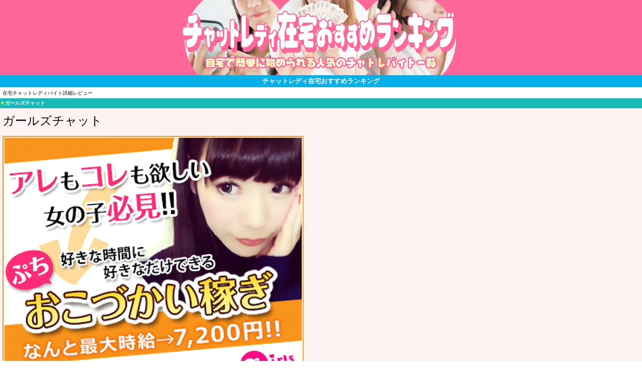

--- FILE ---
content_type: text/html; charset=UTF-8
request_url: https://www.chatladyz.com/girlschatdata/
body_size: 22315
content:
<!DOCTYPE html>
<html lang="ja">
<head>
<meta charset="UTF-8" />
<meta name="viewport" content="width=device-width, initial-scale=1, user-scalable=yes" />
<meta http-equiv="Content-Style-Type" content="text/css" />
<title>ガールズチャット-チャットレディ在宅おすすめランキング</title>
<meta name="keywords" content="" />
<meta name="robots" content="index,follow" />
<link rel="stylesheet" href="/css/style.css" media="screen" />
<script type="text/javascript" src="//ajax.googleapis.com/ajax/libs/jquery/1.7.2/jquery.min.js"></script>
<script src="//ajax.googleapis.com/ajax/libs/jqueryui/1.10.3/jquery-ui.min.js"></script>
</head>
<body>



<div class="sitetitle">
<a href="/"><img src="/images/title.png" alt="チャットレディ在宅おすすめランキング" border="0" /></a>
</div>
<div style="line-height:24px;background-color:#05afe8;text-align:center;font-size:small;">
<a href="/" style="text-decoration:none;"><span style="color:white;font-weight:bold;">チャットレディ在宅おすすめランキング</span></a>
</div>


<span style="font-size:x-small;margin:5px;">在宅チャットレディバイト詳細レビュー</span><br />




<div class="detail_block">
<div class="detail_header1">
<span style="color:#ffff00;">▼</span><span style="color:#ffffff;">ガールズチャット</span><br />
</div>
<div class="detail_box1">
<p style="font-size:x-large;margin:0;padding:10px 0;">ガールズチャット</p>
<p style="font-size:x-small;">
<a href="/jump/girlschat/" target="_blank"><img src="/banner/girlschat.png" alt="" style="max-width:100%;height:auto;" alt="ガールズチャット"border="0" /></a><br />
<span style="color:#ff8000;font-weight:bold;">お得</span> <span style="color:#ff0000;">お友達紹介で2,000円GET！</span><br />
<span style="color:#ff8000;font-weight:bold;">評価</span> <span style="color:#ff0000;">&#9829;&#9829;&#9829;&#9829;&#9829;（5）
</span><br />
<div class="detail_box2">
スマホ1台でチャットレディとして稼げる高収入女性求人です。ガールズチャットは女性支持率No.1の人気チャットレディサイトです。アダルト行為は必須ではなく、お客様から求められても断ってOKという安心して働けるサイトになっています。報酬はTV電話だと88円/分で、時給にすると5,280円です！報酬は15秒当たりの計算になるので、途中で切られても損することはありません！初心者や未経験者の方の方も、スタッフの方の丁寧なサポートがあるので安心して働けます。高収入チャトレ案件を探している方必見の求人となっています！<br />
<a href="/taiou/iphone/"><span class="taiou_iphone">iPhone</span></a>
<a href="/taiou/android/"><span class="taiou_android">android</span></a>
<div class="button_ad_link st-reflection">
<a href="/jump/girlschat/" target="_blank"><span class="tokuten_pr">お友達紹介で2,000円GET！</span>⇒ ガールズチャットへ <span style="font-size:9px;color:yellow;"></span></a>
</div>
</div>
<div class="detail_header3">
<span style="color:#ffff00;">▼</span><span style="color:#ffffff;">報酬体系</span><br />
</div>
<div class="detail_box3">
<span style="font-weight:bold;">報酬表</span><br />
■通話機能<br />
TV電話：88円/分（時給5,280円）<br />
音声電話：64円/分（時給3,840円）<br />
■メール<br />
メール受信：35円/通<br />
画像付きメール受信：40円/通<br />
動画付きメール受信：50円/通<br />
画像付きメール送信：10円/通(閲覧される度)<br />
動画付きメール送信：25円/通(閲覧される度) <br />
■掲示板<br />
画像の投稿：10円(閲覧される度) <br />
動画の投稿：20円(閲覧される度)<br />
ブログ更新：25円/回 <br />
お気に入り報酬：5円/回 <br />
</div>
<div class="button_ad_link">
<a href="/jump/girlschat/" target="_blank"><span class="tokuten_pr">お友達紹介で2,000円GET！</span>⇒ ガールズチャットへ <span style="font-size:9px;color:yellow;"></span></a>
</div>

</div>
<!--アコーディオン表示用 
<div class="grad-wrap">
<span class="grad-trigger"><span class="fa fa-chevron-down"></span></span>
<div class="grad-item">
<!--アコーディオン表示用 -->




<!--アコーディオン表示用
</div>
</div>
<!--アコーディオン表示用-->



<div class="detail_header2">
<span style="color:#ffff00;">▼</span><span style="color:#ffffff;">更新情報</span><br />
</div>
<div class="detail_box1">
<span style="color:blue;"><i class="far fa-clock"></i>最終更新日</span>：2023-11-24<br />
<span style="color:blue;"><i class="far fa-clock"></i>情報登録日</span>：2023-11-24<br />
</div>
</div>




<div style="text-align:center;margin:10px;">

<form action="/search.php" name="searchform" method="get">
<span style="font-size:small;font-weight:bold;color:#FF2E74;">チャットレディバイト検索</span><br />
<dl class="searchform">
<dt><input type="text" name="word" value="" placeholder="チャットレディバイトを検索" /></dt>
<dd><button>検索</button></dd>
</dl>
</form>
<a href="/searchform.php">詳細検索</a>

</form>
</div>



<div style="background-color:#00A651;font-size:x-small;">
<span style="color:#ccff33;">▼</span><span style="color:#ffffff;">サイトメニュー</span><br />
</div>

<div style="padding:5px;background-color:#FFFECC;font-size:x-small;">

<span style="color:#ff8000;">★</span><a href="/rank/">お薦めチャットレディバイト</a><br />
<span style="color:#ff0000;">★</span><a href="/new/">新着チャットレディバイト</a><br />
<span style="color:#ff0000;">★</span><a href="/update/">更新チャットレディバイト</a><br />
<!--<span style="color:#ff0000;">★</span><a href="/comment/">新着の口コミ一覧</a><br />-->


<!--
<div style="background-color:#FFFF99;font-size:medium;">
<a href="/"><span style="color:#ff0000;">●</span>人妻系チャットガール</a><br />
<span style="color:black;font-size:x-small;">30代以上でもお仕事OK</span></div>
-->

<hr />

<span style="color:#ff8000;">★</span><a href="/taikendan/">チャットレディバイト投稿体験談</a>：<br />
            <span style="color:#ff0000;font-size:x-small;"><strong>
                2025.12.26            </strong><br />
            <a href="https://www.chatladyz.com/taikendan/388/" id="post-388">
                ライブチャットで身バレしないための対策3選            </a></span><br>
            <span style="color:#ff0000;font-size:x-small;"><strong>
                2025.10.26            </strong><br />
            <a href="https://www.chatladyz.com/taikendan/373/" id="post-373">
                チャットレディをはじめるにあたって知っておきたいこと4選            </a></span><br>
            <span style="color:#ff0000;font-size:x-small;"><strong>
                2025.08.26            </strong><br />
            <a href="https://www.chatladyz.com/taikendan/352/" id="post-352">
                チャトレ初心者の主婦だけどポケットワークなら子育てをしながらでも本当に稼げま...            </a></span><br>
            <span style="color:#ff0000;font-size:x-small;"><strong>
                2025.06.26            </strong><br />
            <a href="https://www.chatladyz.com/taikendan/338/" id="post-338">
                会社に行って漫画喫茶のような部屋でした初めてのチャットレディ            </a></span><br>
            <span style="color:#ff0000;font-size:x-small;"><strong>
                2025.04.26            </strong><br />
            <a href="https://www.chatladyz.com/taikendan/314/" id="post-314">
                自宅でアダルト会話をするならチャットレディ            </a></span><br>

<div style="text-align:right;font-size:x-small;"><a href="/taikendan/">…チャットレディバイト体験談をもっと読む</a></div>

<hr />

<strong>┏━━━━━━━━━━━┓</strong><br />
チャットレディ在宅おすすめランキング<br />
<strong>┗━━━━━━━━━━━┛</strong><br />
<p>在宅チャットレディー求人を口コミ評判から調査して人気おすすめ順に紹介。誰にもばれずに今すぐ稼げるおいしい副業チャットレ全一覧。スマホ一つで簡単登録。今日から始められちゃいます。</p>

<hr />
<font color="#5CA5D5"><b>
人気の稼げる在宅バイト<br />
</b></font>
<a href="http://chatladyz.rankch.com/ranking.php?cid=all&v=">総合</a> |
<a href="http://chatladyz.rankch.com/champion.php?v=">No1</a> |
<a href="http://chatladyz.rankch.com/new.php?v=">新着</a></font><br />
<hr size="1" color="#3C85B4">
<img src="/images/chatladyz2.jpg"><br>
<hr size="1" align="left" width="30%" color="#f5deb3">
<font size="2"><font color="#ff8c00"><b>口コミ人気No.1</b></font> <font color="#FF0000">9</font>/<font color="#0000FF">12</font></font><br>
<font size="3"><b><a href="http://chatladyz.rankch.com/out.php?rid=income&amp;v=">女性の高収入バイト</a></b></font><br>
<font size="2" color="#000">キャバクラ・風俗・チャットレディー・AV女優・下着フリマ…女の子のための高収入情報満載♪</font><br>
<font size="1" color="#d5a15e">年代</font>：<a href="http://chatladyz.rankch.com/ranking.php?cid=2&amp;v=
">30代向け</a><br>
<font size="1" color="#d5a15e">分類</font>：<a href="http://chatladyz.rankch.com/tag.php?keyword=%83%60%83%83%83b%83g%83%8C%83f%83B">チャットレディ</a>&nbsp;<a href="http://chatladyz.rankch.com/tag.php?keyword=%83e%83%8C%83z%83%93%83%8C%83f%83B">テレホンレディ</a><br>
<hr size="1" align="left" width="30%" color="#f5deb3">
<font size="2"><font color="#ff8c00"><b>口コミ人気No.2</b></font> <font color="#FF0000">9</font>/<font color="#0000FF">8</font></font><br>
<font size="3"><b><a href="http://chatladyz.rankch.com/out.php?rid=tellhbai&amp;v=">テレホンエッチ在宅バイトナビ</a></b></font><br>
<font size="2" color="#000">男性と電話でちょっとエッチなお話をするだけの在宅テレホンレディー求人の人気ンランキングです。容姿関係なく誰でも始められる高収入アルバイトです。</font><br>
<font size="1" color="#d5a15e">年代</font>：<a href="http://chatladyz.rankch.com/ranking.php?cid=1&amp;v=
">20代向け</a><br>
<font size="1" color="#d5a15e">分類</font>：<a href="http://chatladyz.rankch.com/tag.php?keyword=%83%60%83%83%83b%83g%83%8C%83f%83B">チャットレディ</a>&nbsp;<a href="http://chatladyz.rankch.com/tag.php?keyword=%83e%83%8C%83z%83%93%83%8C%83f%83B">テレホンレディ</a><br>
<hr size="1" align="left" width="30%" color="#f5deb3">
<font size="2"><font color="#ff8c00"><b>口コミ人気No.3</b></font> <font color="#FF0000">6</font>/<font color="#0000FF">13</font></font><br>
<font size="3"><b><a href="https://www.chalady.com/">ちゃれでぃ</a></b></font><br>
<font size="2" color="#000">チャットレディやるならまず最初にチェックすべき一押し情報サイト。稼ぎに直結するさまざまな有益情報が得られます。経験者の体験談もたくさん掲載されていてとても役に立ちますよ。</font><br>
<font size="1" color="#d5a15e">年代</font>：<a href="http://chatladyz.rankch.com/ranking.php?cid=3&amp;v=
">40代向け</a><br>
<font size="1" color="#d5a15e">分類</font>：<a href="http://chatladyz.rankch.com/tag.php?keyword=%8D%82%8E%FB%93%FC">高収入</a>&nbsp;<a href="http://chatladyz.rankch.com/tag.php?keyword=%82%BB%82%CC%91%BC">その他</a><br>
<hr size="1" align="left" width="30%" color="#f5deb3">
<font size="2"><font color="#ff8c00"><b>口コミ人気No.4</b></font> <font color="#FF0000">6</font>/<font color="#0000FF">12</font></font><br>
<font size="3"><b><a href="http://chatladyz.rankch.com/out.php?rid=telladyz&amp;v=">テレホンレディ在宅おすすめランキング</a></b></font><br>
<font size="2" color="#000">口コミから調査した在宅テレフォンレディー求人を人気おすすめ順に紹介します。誰にもばれずに今すぐ稼げるおいしい副業全一覧。簡単登録で今日から始められちゃいます。</font><br>
<font size="1" color="#d5a15e">年代</font>：<a href="http://chatladyz.rankch.com/ranking.php?cid=1&amp;v=
">20代向け</a><br>
<font size="1" color="#d5a15e">分類</font>：<a href="http://chatladyz.rankch.com/tag.php?keyword=%83e%83%8C%83z%83%93%83%8C%83f%83B">テレホンレディ</a>&nbsp;<a href="http://chatladyz.rankch.com/tag.php?keyword=%8D%82%8E%FB%93%FC">高収入</a><br>
<hr size="1" align="left" width="30%" color="#f5deb3">
<font size="2"><font color="#ff8c00"><b>口コミ人気No.5</b></font> <font color="#FF0000">5</font>/<font color="#0000FF">8</font></font><br>
<font size="3"><b><a href="http://chatladyz.rankch.com/out.php?rid=mailladyz&amp;v=">メールレディ在宅おすすめランキング</a></b></font><br>
<font size="2" color="#000">スマホでできる在宅メールレディー求人を口コミから調査し人気おすすめ順に紹介してます。人にはばれずに今すぐ稼げるおいしい副業全一覧。簡単登録で今日から始められちゃいます。</font><br>
<font size="1" color="#d5a15e">年代</font>：<a href="http://chatladyz.rankch.com/ranking.php?cid=1&amp;v=
">20代向け</a><br>
<font size="1" color="#d5a15e">分類</font>：<a href="http://chatladyz.rankch.com/tag.php?keyword=%83%81%81%5B%83%8B%83%8C%83f%83B">メールレディ</a>&nbsp;<a href="http://chatladyz.rankch.com/tag.php?keyword=%95%9B%8B%C6">副業</a><br>
<hr size="1" align="left" width="30%" color="#f5deb3">
<font size="2"><font color="#ff8c00"><b>口コミ人気No.6</b></font> <font color="#FF0000">4</font>/<font color="#0000FF">6</font></font><br>
<font size="3"><b><a href="http://chatladyz.rankch.com/out.php?rid=easymoney&amp;v=">簡単在宅バイト高収入紹介ランキング</a></b></font><br>
<font size="2" color="#000">今人気の携帯やパソコンを使ったライブチャットレディ！副業や空いてる時間などの短時間で高収入をゲットした方向けの高時給情報が満載です。</font><br>
<font size="1" color="#d5a15e">年代</font>：<a href="http://chatladyz.rankch.com/ranking.php?cid=3&amp;v=
">40代向け</a><br>
<font size="1" color="#d5a15e">分類</font>：<a href="http://chatladyz.rankch.com/tag.php?keyword=%95%9B%8B%C6">副業</a>&nbsp;<a href="http://chatladyz.rankch.com/tag.php?keyword=%83A%83%8B%83o%83C%83g">アルバイト</a><br>
<hr size="1" align="left" width="30%" color="#f5deb3">
<font size="2"><font color="#ff8c00"><b>口コミ人気No.7</b></font> <font color="#FF0000">4</font>/<font color="#0000FF">14</font></font><br>
<font size="3"><b><a href="http://chatladyz.rankch.com/out.php?rid=king&amp;v=">モバイルキング</a></b></font><br>
<font size="2" color="#000">焼きたてジューシーな携帯ｻｲﾄが大集結 ｱｸｾｽ数急上昇中v(^○^)v</font><br>
<font size="1" color="#d5a15e">年代</font>：<a href="http://chatladyz.rankch.com/ranking.php?cid=1&amp;v=
">20代向け</a><br>
<font size="1" color="#d5a15e">分類</font>：<a href="http://chatladyz.rankch.com/tag.php?keyword=%95%9B%8B%C6">副業</a>&nbsp;<a href="http://chatladyz.rankch.com/tag.php?keyword=%83A%83%8B%83o%83C%83g">アルバイト</a><br>
<hr size="1" align="left" width="30%" color="#f5deb3">
<font size="2"><font color="#ff8c00"><b>口コミ人気No.8</b></font> <font color="#FF0000">2</font>/<font color="#0000FF">11</font></font><br>
<font size="3"><b><a href="http://chatladyz.rankch.com/out.php?rid=girl66&amp;v=">女の子の裏バイト</a></b></font><br>
<font size="2" color="#000">空いてる時間に携帯だけで簡単高収入ﾊﾞｲﾄ♪</font><br>
<font size="1" color="#d5a15e">年代</font>：<a href="http://chatladyz.rankch.com/ranking.php?cid=1&amp;v=
">20代向け</a><br>
<font size="1" color="#d5a15e">分類</font>：<a href="http://chatladyz.rankch.com/tag.php?keyword=%95%9B%8B%C6">副業</a>&nbsp;<a href="http://chatladyz.rankch.com/tag.php?keyword=%83A%83%8B%83o%83C%83g">アルバイト</a><br>
<hr size="1" align="left" width="30%" color="#f5deb3">
<font size="2"><font color="#ff8c00"><b>口コミ人気No.9</b></font> <font color="#FF0000">1</font>/<font color="#0000FF">6</font></font><br>
<font size="3"><b><a href="http://chatladyz.rankch.com/out.php?rid=mobaito&amp;v=">モバイト裏情報</a></b></font><br>
<font size="2" color="#000">モバイト裏総合情報ｻｲﾄ!!全ての裏情報明かします!!</font><br>
<font size="1" color="#d5a15e">年代</font>：<a href="http://chatladyz.rankch.com/ranking.php?cid=4&amp;v=
">50代以上向け</a><br>
<font size="1" color="#d5a15e">分類</font>：<a href="http://chatladyz.rankch.com/tag.php?keyword=%83A%83%8B%83o%83C%83g">アルバイト</a>&nbsp;<a href="http://chatladyz.rankch.com/tag.php?keyword=%82%BB%82%CC%91%BC">その他</a><br>
<hr size="1" align="left" width="30%" color="#f5deb3">
<font size="2"><font color="#ff8c00"><b>口コミ人気No.10</b></font> <font color="#FF0000">1</font>/<font color="#0000FF">6</font></font><br>
<font size="3"><b><a href="http://chatladyz.rankch.com/out.php?rid=cakakaka&amp;v=">小悪魔チャットレディー</a></b></font><br>
<font size="2" color="#000">貧乏小悪魔GALたちの秘密のアルバイト情報！</font><br>
<font size="1" color="#d5a15e">年代</font>：<a href="http://chatladyz.rankch.com/ranking.php?cid=1&amp;v=
">20代向け</a><br>
<font size="1" color="#d5a15e">分類</font>：<a href="http://chatladyz.rankch.com/tag.php?keyword=%83%60%83%83%83b%83g%83%8C%83f%83B">チャットレディ</a>&nbsp;<a href="http://chatladyz.rankch.com/tag.php?keyword=%83e%83%8C%83z%83%93%83%8C%83f%83B">テレホンレディ</a><br>

<hr size="1" align="left" width="30%" color="#f5deb3">
<font size="2">
<a href="http://chatladyz.rankch.com/ranking.php?cid=all&page=10">次⇒</a><br>
<a href="http://chatladyz.rankch.com/ranking.php?cid=all&amp;page=10&amp;v=">11-20位</a>
<a href="http://chatladyz.rankch.com/ranking.php?cid=all&amp;page=20&amp;v=">21-30位</a>
<a href="http://chatladyz.rankch.com/ranking.php?cid=all&amp;page=30&amp;v=">31-40位</a>
<a href="http://chatladyz.rankch.com/ranking.php?cid=all&amp;page=40&amp;v=">41-50位</a>
</font>
<hr size="1" color="#FF8C00">
<img src="/images/chatladyz3.jpg"><br>
<hr size="1" align="left" width="30%" color="#f5deb3">

<font size="2">
├<a href="http://chatladyz.rankch.com/ranking.php?cid=1&amp;v=">20代向け</a><br>
├<a href="http://chatladyz.rankch.com/ranking.php?cid=2&amp;v=">30代向け</a><br>
├<a href="http://chatladyz.rankch.com/ranking.php?cid=3&amp;v=">40代向け</a><br>
└<a href="http://chatladyz.rankch.com/ranking.php?cid=4&amp;v=">50代以上向け</a><br>
</font>
<hr size="1" color="#FF8C00">
<font size="2">
<b><font color="#ff8c00">◇在宅チャットレディ求人特集</font></b><br />
→<a href="http://income.rankch.com/">女性の高収入バイト</a><br />
女性が簡単にお金を稼ぐことが出来るサイトをご紹介しています。<br />
→<a href="http://easymoney.rankch.com/">女性のための簡単在宅バイト高収入ランキング</a><br />
在宅で出来る高収入のアルバイトを探せるサイトをご紹介しています。<br />
</font>
<hr size="1" color="#FF8C00">


<font size="2">
在宅アルバイトサイト登録募集中<br>
<a href="http://chatladyz.rankch.com/rule.php">登録規約</a><br>
<a href="http://chatladyz.rankch.com/regist.php">新規登録</a><br>
<a href="http://chatladyz.rankch.com/cmenu.php">登録変更・削除</a><br><hr />

<span style="color:#ff8000;">◇</span><a href="/siteinfo/">当サイトについて</a><br />
<span style="color:#ff8000;">◇</span><a href="/updateinfo/">サイト更新情報</a><br />
<span style="color:#ff8000;">◇</span><a href="/termofuse/">利用規約</a><br />
<span style="color:#ff00ff;">◇</span><a href="/privacy/">プライバシーポリシー</a><br />
<span style="color:#ff00ff;">◇</span><a href="/terminated/">掲載終了サイト一覧</a><br />
◇<a href="/mail/">お問い合わせ</a><br />

</div>


<hr />

<div style="text-align:center;">
<span style="font-size:x-small;"><a href="/">[TOPに戻る]</a></span><br />
</div>

<hr />


<div style="text-align:center;font-size:x-small;">
<p>
今日：137　
昨日：1,212<br />
合計：326,661<br />
</p>
<p><a href="/">チャットレディ在宅おすすめランキング</a><br />
Since May 27th, 2022</p>
<p style="font-size:x-small;">Copyright © 2022 - 2026 eroapp.ch All rights reserved.</p>
</div>





<!--アニメーション表示用 -->
<script type="text/javascript">
jQuery(document).ready(function($){
// ここにコードを記述
var itemHeights = [];
var returnHeight;

$(function(){
  $(".grad-item").each(function(i){ //ターゲット(縮めるアイテム)
    var thisHeight = $(this).height(); //ターゲットの高さを取得
    itemHeights.push(thisHeight); //それぞれの高さを配列に入れる
    //console.log(itemHeights[i]);
    //console.log('a');
    if( itemHeights[i] > 350 ){ //高さが350px以下の時はアコーディオン無し
    	$(this).addClass("is-hide"); //CSSで指定した高さにする
    }else{
    	$('.grad-trigger').eq(i).remove();
    	$('.grad-item').eq(i).removeClass('grad-item');
    }
    returnHeight = $(this).height(); //is-hideの高さを取得
  });
});

$(".grad-trigger").click(function(){ //トリガーをクリックしたら
  if(!$(this).hasClass("is-show")) {
    var index = $(this).index(".grad-trigger"); //トリガーが何個目か
    var addHeight = itemHeights[index]; //個数に対応する高さを取得
    $(this).addClass("is-show").next().animate({height: addHeight},200).removeClass("is-hide"); //高さを元に戻す
  } else {
    $(this).removeClass("is-show").next().animate({height: returnHeight},200).addClass("is-hide"); //高さを制限する
  }

  });
  

});
</script>
<!--アニメーション表示用 -->


</body>
</html>


--- FILE ---
content_type: text/css
request_url: https://www.chatladyz.com/css/style.css
body_size: 8231
content:
body {
    font-family: メイリオ, Meiryo, "ヒラギノ角ゴ Pro W3", "Hiragino Kaku Gothic Pro", "ＭＳ Ｐゴシック", "MS PGothic", "MS Pｺﾞｼｯｸ", "MS Pゴシック", ＭＳＰゴシック, MSPゴシック, Osaka, Verdana, Arial, Helvetica, Roboto, sans-serif;
    line-height: 1.3em;
    margin: 0;
    background-color: #fff;
}

a{
	text-decoration:none;
	color:#8a01d3;
}

h1 {
    background-color: #fa4bb6;
    color: #ffffff;
    font-size: 1em;
    line-height: 1em;
    padding: 5px;
    margin: 0;
}

h1:before {
    color: #ffff00;
    content: "▼";
}

div.sitetitle{
	background-color:#ff6699;
	text-align:center;
	line-height:0;
	
}
div.sitetitle img{
	width:100%;
	height:auto;
	max-width:600px;
}

p.belt {
	margin: auto;
	font-size:12px;
    width: 200px;
    margin-top: 10px;
    padding: 5px;
    color: #fff;
    background: #FF2E74;
    border-radius: 14px;
}


.button_ad_link a {
	display: block;
	text-align: center;
	width: 100%;
	max-width: 100%;
	color: #fff !important;
	background-color: #19b9b8;
	font-size: 18px;
	line-height: 18px;
	padding: 25px 0;
	margin: 5px 0 0 0;
	font-weight: bold;
	border:1px solid #ccc;
	border-color: #01ae98;
	border-width: 1px;
	-webkit-border-radius: 5px;
	-moz-border-radius: 5px;
	border-radius: 5px;
	box-shadow: 0 3px 0 #024d43;
	text-decoration: none;
	background:linear-gradient(to bottom, #0ebde3, #01ae98);
}
.button_ad_link a:hover {
    color: #fff !important;
    background-color: #a40000;
	background:linear-gradient(to bottom, #01ae98, #0ebde3);
    box-shadow: 0 3px 0 #024d43;

}
.button_ad_link span.tokuten_pr {
    font-size: 12px;
    color: yellow;
}
.button_ad_link span.tokuten_pr:after {
    content: "\A";
    white-space: pre;
}
/* 光る演出 */
.button_ad_link a {
	position:relative;
	overflow:hidden;
}
.button_ad_link a:after {
	content:'';
    height:100%;
    width:30px;
    position:absolute;
    top:-180px;
    left:0;
    background-color: #fff;
    opacity:0;
    -webkit-transform: rotate(45deg);
    -webkit-animation: reflection 3s ease-in-out infinite;
}
@-webkit-keyframes reflection {
    0% { -webkit-transform: scale(0) rotate(45deg); opacity: 0; }
    80% { -webkit-transform: scale(0) rotate(45deg); opacity: 0.5; }
    81% { -webkit-transform: scale(4) rotate(45deg); opacity: 1; }
    100% { -webkit-transform: scale(50) rotate(45deg); opacity: 0; }
}


.flickity-slider img {
    max-width: 100%;
    height: auto;
    -webkit-box-sizing: content-box;
    -moz-box-sizing: content-box;
    box-sizing: content-box;
    border: 0;
    vertical-align: middle;
}

/*
案件詳細データ表示ブロック
*/
.detail_block {
}
.detail_block .detail_header1{
	background-color:#19b9b8;
	font-size:x-small;
	font-weight:bold;
}
.detail_block .detail_header2{
	background-color:#05afe8;
	font-size:x-small;
	font-weight:bold;
}
.detail_block .detail_header3{
	background-color:#fa4bb6;
	font-size:x-small;
	font-weight:bold;
}
.detail_block .detail_box1{
	background-color:#fff2f3;
	padding:5px 5px 5px 5px;
	font-size:x-small;
}
.detail_block .detail_box2{
	background-color: #fcffed;
	padding:5px 5px 15px 5px;
	font-size:x-small;
}
.detail_box3 {
	background-color: #f8edfd;
	padding:5px 5px 15px 5px;
	font-size:x-small;
}
.detail_box4 {
	background-color: #fff2f3;
	padding:5px 5px 15px 5px;
	font-size:x-small;
}
dl.detail_rating dt {
	margin-top:5px;
	padding-top:5px;
	color:#ff8000;
	font-size:11px;
	font-weight:bold;
	border-top: 1px dotted #bbb;
}
dl.detail_rating dt:first-child{
	margin-top:0;
	padding-top:0;
	border-top: 0px;
}
dl.detail_rating dd {
	margin:0;
	color:#ff0000;
}
dl.detail_rating dd.reviewdata {
	color:#000000;
}

.shiharai_span {
	background-color:#04bd2e;
	color:white;
	padding:2px 5px;
	border-radius:10px;
	white-space: nowrap;
}

.taiou_iphone {
	background-color:#979797;
	color:white;
	font-weight:bold;
	padding:1px 5px;
	border-radius:8px;
	white-space: nowrap;
}
.taiou_android {
	background-color:#b7ee35;
	color:white;
	font-weight:bold;
	padding:1px 5px;
	border-radius:8px;
	white-space: nowrap;
	text-decoration:none;
}
.taiou_pc {
	background-color:#7abbeb;
	color:white;
	font-weight:bold;
	padding:1px 5px;
	border-radius:8px;
	white-space: nowrap;
	text-decoration:none;
}


/*
口コミデータ表示ブロック
*/
.kuchikomi_box1 {
	background-color: #e3f9ff;
	padding:5px 7px 5px 7px;
	font-size:x-small;
	border-bottom: 1px dotted #bbb;
}
div.kuchikomi_box1:last-child{
	border-bottom: 0px;
}


/*
記事内のボックス
*/

.box01 {
	background-color: #fff799;
	padding: 5px;
}

.box02 {
	background-color: #cce198;
	padding: 5px;
}


.marquee01 {
	background: #fa4bb6;
	overflow: hidden;
	padding: 0;
	line-height:14px;
}

.marquee01 p {
	color: #ffffff;
	font-size:8px;
	display: inline-block;
	margin: 0;
	padding-left: 100%;
	white-space: nowrap;
	animation-name: marquee01;
	animation-duration: 10s;
	animation-timing-function: linear;
	animation-iteration-count: infinite;
}

@keyframes marquee01 {
	from { transform: translate(0); }
	to { transform: translate(-100%); }
}

.marquee02 {
	background: #cc66ff;
	overflow: hidden;
	padding: 0;
	line-height:14px;
}

.marquee02 p {
	color: #ffffff;
	font-size:8px;
	display: inline-block;
	margin: 0;
	padding-left: 100%;
	white-space: nowrap;
	animation-name: marquee02;
	animation-duration: 20s;
	animation-timing-function: linear;
	animation-iteration-count: infinite;
}

@keyframes marquee02 {
	from { transform: translate(0); }
	to { transform: translate(-100%); }
}

/*サーチフォーム*/

dl.searchform{
	position:relative;
	max-width:400px;
	margin: auto;
}
dl.searchform dt{
	margin-right:75px;
	padding:8px;
	background-color:#fff;
	border:1px solid #aaa;
}
dl.searchform dt input{
	width:100%;
	height:24px;
	line-height:24px;
	background:none;
	border:none;
}
dl.searchform dd{
	position:absolute;
	top:0;
	right:0;
}
dl.searchform dd button{
	display:block;
	width:70px;
	height:42px;
	color:#fff;
	line-height:40px;
	text-align:center;
	background-color:#fa4bb6;
	border:1px solid #c66;
}


.sitedata_thumb{
	float:left;
	max-width:90px;
	height:auto;
	margin:5px 10px 0 0;

}
.sitedata_thumb img{
	width:90px;
	height:90px;
	border-radius: 20px;
}

.sitedata_lead1{
	margin:0px;
	color:#ae1bfe;
	font-weight:bold;
	line-height:140%;
	background: linear-gradient(90deg, #4158D0 0%, #C850C0 20%, #FFCC70 40%, #418bfa 60%, #C850C0 80%, #4158D0 100%) 0% center / 200% auto;
	-webkit-background-clip: text;
	-webkit-text-fill-color: rgba(255,255,255,0.0);
	animation: sitedata_lead1 4s linear infinite;
}
@keyframes sitedata_lead1 {
	to { background-position-x: 200%; }
}

 /*アコーディオン表示1*/

.grad-wrap {
  position: relative;
}
.grad-wrap + .grad-wrap {
  margin-top: 40px;
}
.grad-trigger {
    z-index: 2;
    position: absolute;
    right: 0;
    bottom: 10px;
    left: 0;
    width: 148px;
    margin: auto;
    padding: 5px 0;
    border-radius: 2px;
    background: #009e8f;
    color: #fff;
    font-size: 14px;
    text-align: center;
    cursor: pointer;
    transition: .2s ease;
    box-shadow: 0 0 3px rgba(0,0,0,.3);
    
  /*ボタンのスタイルはご自由にどうぞ*/
}

.grad-trigger:hover {
    background: #fff;
    color: #009e8f;
}

.grad-trigger::after {
  content: "続きを読む" /*クリック前のボタンのラベル*/
}
.grad-trigger .fa {
  margin-right: .5em;
}
.grad-item {
  position: relative;
  overflow: hidden;
}
.grad-item.is-hide {
  height: 350px; /*隠した後の高さ*/
}
.grad-item::before {
  display: block;
  position: absolute;
  bottom: 0;
  left: 0;
  content: "";
  width: 100%;
  height: 100px; /*グラデーションで隠す高さ*/
  background: -webkit-linear-gradient(top, rgba(255,241,255,0) 0%, rgba(255,241,255,0.72) 30%, rgba(255,241,255,1) 66%, rgba(255,241,255,1) 100%);
  background: linear-gradient(top, rgba(255,241,255,0) 0%, rgba(255,241,255,0.72) 30%, rgba(255,241,255,1) 66%, rgba(255,241,255,1) 100%);
}
.grad-trigger.is-show {
  bottom: 0;
}
.grad-trigger.is-show::after {
  content: "閉じる" /*クリック後にボタンのラベルを変える*/
}
.grad-trigger.is-show + .grad-item::before {
  display: none;
}

.fa-chevron-down:before {
    content: "\f078";
}

.grad-trigger.is-show .fa {
    transform: rotate(180deg);
}


/*プルダウンメニューの位置調整*/

.pullForm1 {
	text-align:right;
}
.clearfix::after {
	content: "";
	display: block;
	clear: both;
}
